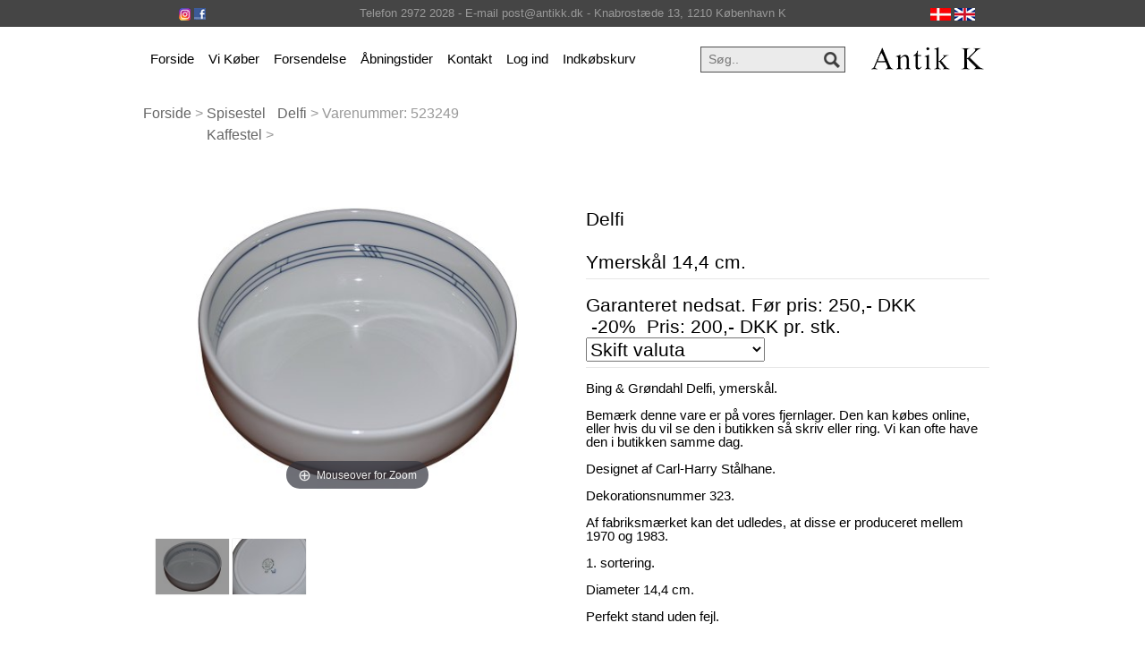

--- FILE ---
content_type: text/html
request_url: https://antikk.dk/stort.asp?selbinr=523249
body_size: 14646
content:

<!doctype html>
<html lang="en">
  <head>
    <title>Antik K - Delfi * * Ymersk�l 14,4 cm.</title>
	<meta charset="text/html; charset=iso-8859-1">
	<meta name="viewport" content="width=device-width, initial-scale=1, shrink-to-fit=no">
	<meta http-equiv="content-language" content="dk">
	<meta name="title" content="Delfi">
	<meta name="description" content="Delfi<br>
<br>
Ymersk�l 14,4 cm.">
	<meta name="keywords" content="Delfi, Ymersk�l, Bing & Gr�ndahl, Bem�rk, denne, vare, vores, fjernlager, Den, kan, k�bes, online, eller, hvis, vil, butikken, skriv, ring, ofte, have, samme, dag, Designet, Carl-Harry, St�lhane, Dekorationsnummer, 323, fabriksm�rket, det, udledes, disse, produceret, mellem, 1970, 1983, sortering, Diameter, Perfekt, stand, uden, fejl">
	<meta name="Author" content="Netordre.dk">
	<link rel="icon" href="pics/favicon.ico">
	<meta name="robots" content="index, nofollow">


    <!-- Bootstrap core CSS -->
    <link href="css/bootstrap.min.css" rel="stylesheet">

    <!-- Custom styles for this site -->
    <link href="css/style1.css" rel="stylesheet">
	<link href="css/kurvstyle1.css" rel="stylesheet">
<!-- Google Tag Manager -->
<script>(function(w,d,s,l,i){w[l]=w[l]||[];w[l].push({'gtm.start':
new Date().getTime(),event:'gtm.js'});var f=d.getElementsByTagName(s)[0],
j=d.createElement(s),dl=l!='dataLayer'?'&l='+l:'';j.async=true;j.src=
'https://www.googletagmanager.com/gtm.js?id='+i+dl;f.parentNode.insertBefore(j,f);
})(window,document,'script','dataLayer','GTM-NR3TKBLL');</script>
<!-- End Google Tag Manager -->
  </head>

<body>
<!-- Google Tag Manager (noscript) -->
<noscript><iframe src="https://www.googletagmanager.com/ns.html?id=GTM-NR3TKBLL"
height="0" width="0" style="display:none;visibility:hidden"></iframe></noscript>
<!-- End Google Tag Manager (noscript) -->

<div class="full-top-bar">
	<div class="top-bar">
	 <div class="row">
	<div class="col-md-2">
		<a target="_blank" href="https://www.instagram.com/antikkdk"><img alt="Instagram" src="pics/instagram.png"></a>
		<a target="_blank" href="https://www.facebook.com/antikk.dk/"><img alt="Facebook" src="pics/facebook.png"></a>
	</div>
	<div class="col-md-8">
	Telefon 2972 2028 - E-mail post@antikk.dk - Knabrost�de 13, 1210 K�benhavn K
	</div>
	<div class="col-md-2"> 
	<a href="/stort.asp?sprog=45&amp;selbinr=523249"><img alt="Dansk" src="pics/dk.jpg"></a>								
	<a href="/stort.asp?language=44&amp;selbinr=523249"><img alt="English" src="pics/uk.png"></a>				
	</div>	
	</div>
	</div>
</div>
  
<div class="container">
<!-- Menu/Top -->
    <nav class="navbar navbar-expand-md navbar-light">	
		<div class="container">     
			<button class="navbar-toggler" type="button" data-toggle="collapse" data-target="#navbarCollapse" aria-controls="navbarCollapse" aria-expanded="false" aria-label="Toggle navigation">
				<span class="navbar-toggler-icon"></span>
			</button>
			<div class="collapse navbar-collapse" id="navbarCollapse">
				<ul class="navbar-nav mr-auto">
				  <li class="nav-item">
					<a class="nav-link" href="./">Forside</a>
				  </li>
				  <li class="nav-item">
					<a class="nav-link" href="kob.asp?kukat=4287">Vi K�ber</a>
				  </li>
				   <li class="nav-item">
					<a class="nav-link" href="transport.asp">Forsendelse</a>
				  </li>
				   <li class="nav-item">
					<a class="nav-link" href="tider.asp">�bningstider</a>
				  </li>
				   <li class="nav-item">
					<a class="nav-link" href="kontakt.asp">Kontakt</a>
				  </li>
				  				  
				 
 				<li class="nav-item"><a class="nav-link" href="login.asp" title="Log ind">Log ind</a></li>
				<li class="nav-item"><a href="kurv.asp" class="nav-link" >Indk�bskurv
							
				</a>
				</ul>
								  
				<!-- Search Bar -->
				<div class="search-bar d-none d-lg-block">				
					<form action=sog.asp method=get />			
						<input type="text" name="T2" placeholder="S�g.." value="" onfocus="this.value = '';" onblur="if (this.value == 'S�g..') {this.value = 'S�g..';}">	
						<input type="submit" value="">				
					</form>					
				</div>	
				<!--// Search Bar Slut -->
				
			</div>
		
		<a class="navbar-brand" href="./"><img alt="Antik K" src="pics/logo.png"></a>	
		</div>	 
    </nav>
	<div class="container">
	<div class="col-sm-12">
	<div class="search-bar d-lg-none d-md-block">				
					<form action=sog.asp method=get />			
						<input type="text" name="T2" placeholder="S�g.." value="" onfocus="this.value = '';" onblur="if (this.value == 'S�g..') {this.value = 'S�g..';}">	
						<input type="submit" value="">				
					</form>	
					
		</div>
	
		</div>
	</div>

	
<!-- Menu/Top slut-->

	<!--start-single-->
<div class="single contact">
	<!--start-breadcrumbs-->
	<div class="breadcrumbs">
		<div class="container">
			<div class="breadcrumbs-main">
				<ol class="breadcrumb">
				<li><a href="default.asp">Forside</a> &gt;&nbsp;</li>
<li> <a href="katindex.asp?kukat=2700">Spisestel<br>Kaffestel</a> &gt;&nbsp;</li>
					<li> <a href="katindex.asp?kukat=8375">Delfi</a> &gt;&nbsp;</li>
					<li> Varenummer: <span itemprop="productID">523249</span></li>				
				</ol>
			</div>
		</div>
	</div>
	<!--end-breadcrumbs-->	
	<div itemscope itemtype="http://schema.org/Product">
			<div class="container">
			<div class="single-main">
				<div class="col-md-12 single-main-left">
				<div class="sngl-top">
					<div class="col-md-6 single-top-left">	
							
<!-- Main zoom image -->
<div class='magiczoombox_main'><a href='../images/apZoom/523249z.jpg' class='MagicZoom' data-options='zoomCaption: top'  id='product' >
		<img itemprop='image' class='stort-img-responsive stort-zoom-img' src='../images/antLarge/523249.jpg' title='DelfiYmersk&#229;l 14,4 cm.' alt='DelfiYmersk&#229;l 14,4 cm.' />
</a></div><br><br><div class='MagicScroll'>
<!-- Main thumbnail -->
<a data-zoom-id='product' href='../images/apZoom/523249z.jpg' data-image='../images/antLarge/523249.jpg'>
	<img src='../images/antSmall/523249s.jpg' title='DelfiYmersk&#229;l 14,4 cm.' alt='DelfiYmersk&#229;l 14,4 cm.'>
</a>
<!-- Extra Thumbnails -->
<a data-zoom-id='product' href='../images/subApZoom/784805z.jpg' data-image='../images/antSubLarge/784805.jpg' >
	<img alt='' class='subzoom' title='' src='../images/antSubSmall/784805s.jpg'></a>
</div>
<!-- Zoom Plugin css -->
<link href='../images/magiczoomplus/magiczoomplus.css' rel='stylesheet'>
<!-- Zoom Plugin js -->
<script src='../images/magiczoomplus/magiczoomplus.js'></script>

<script>
var mzOptions = {
    variableZoom: true,
    rightClick: true,
	zoomCaption: 'top',
    textBtnClose: 'Luk',
    textBtnNext: 'N�ste',
    textBtnPrev: 'Forrige',
    textHoverZoomHint: 'Mouseover for Zoom',
    textClickZoomHint: 'Klik for Zoom',
    textExpandHint: 'Klik for at udvide'
};
</script>
									
					</div>	
					<div class="col-md-6 single-top-right">
						<div class="single-para simpleCart_shelfItem">
						<h5><span itemprop="name">Delfi<br>
<br>
Ymersk�l 14,4 cm.</span></h5>							
							<h5 class="item_price"><a name=valuta></a><form action='/stort.asp#valuta' method='get' target='_self'>
<table cellspacing=0 cellpadding=0 class='TBpris'><tr><td>
Garanteret nedsat. F�r pris:&nbsp;250,- DKK<br>&nbsp;-20%&nbsp; 
Pris: 200,- <span class='notranslate'>DKK</span> pr. stk.
<input type='hidden' name='selbinr' value='523249'>
<input type='hidden' name='kukat' value='8375'>
<select name='valuta' onchange='submit()' class='valuta'><option selected>Skift valuta</option>	<option value='EUR'>Euro</option>
	<option value='USD'>US $</option>
	<option value='GBP'>Engelske pund</option>
	<option value='SEK'>Svenske kroner</option>
	<option value='NOK'>Norske kroner</option>
	<option value='CHF'>Schweizerfranc</option>
	<option value='CAD'>Canadiske dollars</option>
	<option value='JPY'>Japanske yen</option>
	<option value='AUD'>Australske $</option>
	<option value='NZD'>New Zealandske $</option>
	<option value='HKD'>Hong Kong $</option>
	<option value='SGD'>Singapore $</option>
	<option value='CNY'>Kinesiske Yuan</option>
</select>

</td></tr></table></form></h5>														
							<p><span itemprop="description">Bing & Gr�ndahl Delfi, ymersk�l.<br>
<br>
Bem�rk denne vare er p� vores fjernlager. Den kan k�bes online, eller hvis du vil se den i butikken s� skriv eller ring. Vi kan ofte have den i butikken samme dag.<br>
<br>
Designet af Carl-Harry St�lhane.<br>
<br>
Dekorationsnummer 323.<br>
<br>
Af fabriksm�rket kan det udledes, at disse er produceret mellem 1970 og 1983.<br>
<br>
1. sortering.<br>
<br>
Diameter 14,4 cm.<br>
<br>
Perfekt stand uden fejl.</span></p>
							<br>
								<button type="button" class="btn btn-default"><a href="mailto:post%40antikk.dk?subject=Emne&nbsp;nr.%20523249&#38;body=Link:%20https://www.antikk.dk/stort.asp%3fselbinr%3d523249%20%0D%0a%0dDelfi%0d%0a%0d%0aYmersk%C3%A5l%2014,4%20cm.">Kontakt</a></button>	
								
<div itemprop='offers' itemscope itemtype='https://schema.org/Offer'>
	<meta itemprop='priceCurrency' content='DKK' />
	<meta itemprop='price' content='200' />
	<meta itemprop='availability' content='https://schema.org/InStock' />
	<meta itemprop='itemCondition' content='https://schema.org/UsedCondition' />
</div>
		  
      </div>
		<form action="stort.asp" method="get" rel="nofollow">
		<p><input type="hidden" name="selbinr" value="523249">
		<input type="submit" class="btn icon-btn btn-success" value="Tilf�j til kurv" rel="nofollow" >
		<input type="tel" name="add" class="tal btn2 btn-default" value="1" size=2 onclick="this.select();" > stk..</p>
		</form>
		<p>Lager: 9</p>

							<ul class="tag-men">
								<li><span>Antikvitet.net Varenummer</span>: 523249</li>								
								<li><span>Kategori:</span>									
								<a href="katindex.asp?kukat=2700">Spisestel<br>Kaffestel</a> /
								<a href="katindex.asp?kukat=8375">Delfi</a>								
							</ul>
								
						</div>
					</div>
					<div class="clearfix"> </div>
				</div>

				<div class="latestproducts"><hr>
				<h3>Andre produkter i denne kategori</h3>				
					<div class="product-one">
												<div class="col-md-3 product-left p-left"> 
							<div class="product-main simpleCart_shelfItem">
								<a href="stort.asp?selbinr=523247" class="mask"><img class="img-responsive zoom-img" src="../images/antSmall/523247s.jpg" alt="DelfiFrokosttallerken 21,5 cm." /></a>
								<div class="product-bottom">
									<h3>Delfi

Frokosttallerken 21,5 cm.									<br>Pris: 250&nbsp;DKK&nbsp;pr. stk.									</h3>
								</div>
							</div>
						</div>							

												<div class="col-md-3 product-left p-left"> 
							<div class="product-main simpleCart_shelfItem">
								<a href="stort.asp?selbinr=530861" class="mask"><img class="img-responsive zoom-img" src="../images/antSmall/530861s.jpg" alt="DelfiStor rund sk&#229;l 23,4 cm." /></a>
								<div class="product-bottom">
									<h3>Delfi

Stor rund sk�l 23,4 cm.									<br>Pris: 500&nbsp;DKK&nbsp; 									</h3>
								</div>
							</div>
						</div>							

												<div class="col-md-3 product-left p-left"> 
							<div class="product-main simpleCart_shelfItem">
								<a href="stort.asp?selbinr=523248" class="mask"><img class="img-responsive zoom-img" src="../images/antSmall/523248s.jpg" alt="DelfiMiddagstallerken 24,3 cm." /></a>
								<div class="product-bottom">
									<h3>Delfi

Middagstallerken 24,3 cm.									<br>Pris: 275&nbsp;DKK&nbsp;pr. stk.									</h3>
								</div>
							</div>
						</div>							

												<div class="col-md-3 product-left p-left"> 
							<div class="product-main simpleCart_shelfItem">
								<a href="stort.asp?selbinr=530865" class="mask"><img class="img-responsive zoom-img" src="../images/antSmall/530865s.jpg" alt="DelfiRundt fad 26,0 cm." /></a>
								<div class="product-bottom">
									<h3>Delfi

Rundt fad 26,0 cm.									<br>Pris: 350&nbsp;DKK&nbsp; 									</h3>
								</div>
							</div>
						</div>							

							
					<div class="clearfix"></div>					
					</div>				
				</div>
			</div>
		
				<div class="clearfix"> </div>
			</div>
		</div>
</div>
</div>
	<!--end-single-->
	</div>
<div class="foot-top">
	<div class="container">
		<div class="col-md-5 s-c">		
				<div class="our-left">
					<h5>Vi tager imod f�glende:</h5><br>
				</div>			
			<li>
				<div class="social-ic">
					<ul>						
						<li><img src="pics/mobilepay.png" alt="MobilePay"></li>
						<li><img src="pics/dankort.png" alt="Dankort"></li>					
						<li><img src="pics/mastercard.png" alt="Mastercard"></li>
						<li><img src="pics/visa.png" alt="Visa"></li>
							<div class="clearfix"></div>							
					</ul><br>
					<a href="Privatlivspolitik.asp">Privatlivspolitik i shoppen</a><br>
					<a href="cookiepolitik.asp">Cookiepolitik</a>
				</div>
			</li>
				<div class="clearfix"> </div>
		</div>
		<div class="col-md-7 our-st">
		
			<div class="col-md-6 our-st">
			<div class="our-left">
				<h5></h5>
				</div><br>
			<p>
			<a href="http://kad-ringen.dk" target="_blank"><img title="kad-ringen.dk" src="pics/kad.png"></a>&nbsp; 
			<a href="http://antikvitet.net" target="_blank"> <img src="pics/Antikvitet45.png"></a>
			</p>
			<h5>F�lg os: <a target="_blank" href="https://www.instagram.com/antikkdk"><img src="pics/instagram_icon.png"></a>  <a target="_blank" href="https://www.facebook.com/antikk.dk/"><img src="pics/facebook_icon.png"></a></h5>
		</div>
			
			<div class="col-md-6 our-st">
				<div class="our-left">
					<h5>Kontakt</h5>
				</div>
		
				<div class="clearfix"> </div>
					<li>Antik K</li><br>
					<li>Knabrostr�de 13,</li>
					<li>DK - 1210 K�benhavn K.</li><br><br>
					<li>Tel:<i class="phone"> </i>+45 2972 2028</li><br>
					<li>Email:<a href="mailto:post%40antikk.dk"><i class="mail"></i> post&#64;antikk.dk</a></li>					
			
			</div>
		</div>
			<div class="clearfix"> </div>
	</div>
</div>
    <!-- Bootstrap core JavaScript
    ================================================== -->
    <!-- Placed at the end of the document so the pages load faster -->
    <script src="https://code.jquery.com/jquery-3.2.1.slim.min.js" integrity="sha384-KJ3o2DKtIkvYIK3UENzmM7KCkRr/rE9/Qpg6aAZGJwFDMVNA/GpGFF93hXpG5KkN" crossorigin="anonymous"></script>
    <script>window.jQuery || document.write('<script src="js/jquery.min.js"><\/script>')</script>
    <script src="js/popper.min.js"></script>
    <script src="js/bootstrap.min.js"></script>
	
	  </body>
</html>

--- FILE ---
content_type: text/css
request_url: https://antikk.dk/css/style1.css
body_size: 1668
content:
/* Show it is fixed to the top */
body {
  min-height: 75rem;
  background:#fff;
}
.full-top-bar {
    background: #454545;
    min-height: 30px;
    padding: 0;
    margin: 0;
}
.top-bar {
max-width:990px;
min-height:20px;
color:#999999;
font-size:0.8em;
padding:5px 0;
text-align:center;
margin:0 auto;
}
.jumbotron {
background:#fff;	
color:#000;
text-align:center;
padding:1em 0;
margin-bottom: 1rem;
}
.lead p {
	color:#000;
}
.navbar .navbar-nav .nav-link {
	color: #000;
	font-size:14px;
}
.navbar .navbar-nav .nav-link:hover {
	color:#707070;
}
.w100.form-control  {
margin-bottom:5px;
}
#minesidermenu a {
	color:#000;	
}
.lead a {
	color:#000;
}
.search-bar input[type="text"] {
	width: 100%;
	padding: 3px 45px 3px 8px;
	border: 1px solid #4f4f4f;
	outline: none;
	-webkit-appearance: none;
	color: #000;
	font-size: 0.875em;
	position: relative;
	background:#ebebeb;
}
.search-bar input[type="submit"] {
    background: url(../pics/search.png)no-repeat 0px 0px;
    outline: none;
    -webkit-appearance: none;
    border: 0;
    display: inline-block;
    vertical-align: -webkit-baseline-middle;
    position: absolute;
    width: 18px;
    height: 18px;
    top: 14px;
    right: 4%;

}

.MagicScroll img {
    width: 82px;
}
.search-bar {
    width: 100%; 
    float: right;
	padding:8px 0;
	position: relative;
}

.col-md-3 {
	width:50%;
}
.col-md-3.product-left {
    margin-bottom: 0px;
	float:left;
	padding:0;	
}

.searchbox_sog {
display:none;
}
.product {
	color:#000;
}
.product-left {
    text-align: center;
}
.product-main {
    padding: 0em 0px 2.7em 0px;
    max-height: 215px !important;
}
a.mask {
    text-decoration: none;
    overflow: hidden;
    display: block;
}
img.img-responsive.zoom-img {
    max-height: 95px !important;
	-webkit-border-radius: 10px 10px 10px 10px;
border-radius: 10px 10px 10px 10px;
}
.grid_1 img{
	margin-bottom:1em;
}
.grids_of_4{
	display:block;
	margin: 2% 0;
	width:100%;
}
.grid1_of_4:first-child {
	margin-left: 0;
    text-align: center;
}
.grid1_of_4 {
    float: left;
    width: 33%;
    height: 240px;
	padding:5px;
    text-align: center;
    margin-bottom: 1em;

}
.content_box a {
    font-size: 12px;
	color:#000;
}
.content_box img {
    max-height: 130px !important;
    text-align: center;
	border-radius: 10px 10px 10px 10px;
}
.product-bottom {
height:55px;    margin-top: 5px;
    padding-left: 10px;
    padding-right: 10px;
}
.product-bottom h3 {
    font-size: 16px;
    color: #000;
    margin: 0;
	font-weight: 400;
    text-align: center;
}
.product-bottom.kat h3 {
    font-size: 0.9em;
    color: #000;
    margin: 0;
	font-weight: 300;
	overflow:hidden;
    text-align: center;
}
.product-bottom h3 a {
	color: #000;
}
.foot-top {
	color:#000;
    padding: 2em 0;
	background:#fff;
    border-top: 1px solid #e5e4e2;
}
.col-md-6 {
	float:left;
}
.col-md-5 {
	float:left;
}

.breadcrumb {
background:#fff;
color:#999;
}
.breadcrumb a {
color:#666;
}
.katprice {
font-size: 0.8em;
color:#000;
}
/* SingleProduct start */
.single-main {
    padding: 25px 0;
}
.single-para h2 {
    font-size: 2.2em;
    color: #000;
    margin: 0 0 0 0;
}
.single-para h5 {
    color: #000;
    font-size: 1.3em;
    border-bottom: 1px solid #E6E6E6;
    margin: 0;
    padding: 17px 0 6px 0;
}
.single-para p {
    font-size: 15px;
    color: #000;
    line-height: 1em;
    margin: 1em 0 0 0;
}
ul.tag-men {
    padding: 0.3em 0;
    border-top: 1px solid #C4C3C3;
    border-bottom: 1px solid #C4C3C3;
    margin: 10px 0 0 0;
}
ul.tag-men li {
    list-style: none;
    color: #000;
    margin: 5px 0;
    font-weight: 300;
    font-size: 1em;
}

.product-one {
	padding-top:10px;
}
.latestproducts {
    margin-top: 3.5em;
	color:#000;
}
.single-top-left {
float:left;
}
.single-top-right {
float:right;
}

/* SingleProduct stop */

.social-ic ul {
    padding: 0;
}
.foot-top li {
    display: inline-block;
    vertical-align: middle;
}
.col-md-7.our-st,.col-md-5.our-st {
float:left;
}
.col-md-7.our-st a,.col-md-5.our-st a {
	color:#000;
}
/* Contact start */
.contact-left {
float:left;
}
.contact-right {
float:right;
}
.contact-text {
    margin-top: 4%;
}
.address:nth-child(1) {
    margin-bottom: 2em;
}
.address {
    margin-top: 10px;
}
.address h5 {
    color: #000;
    font-size: 1.5em;
    font-weight: 700;
    margin: 0;
}
.address p {
    color: #000;
    font-size: 16px;
    line-height: 1.6em;
    margin-top: 1em;
}
.address p span {
    display: block;
}
.address p a {
    color: #000;
}
.contact-right input[type="text"] {
    width: 32%;
    margin: 0px;
    color: #fff;
    background: none;
    padding: 15px 10px;
    outline: none;
    border: 1px solid #999;
	background:#fbfbfb;

}
.contact-right input[type="text"]:nth-child(2) {
    margin: 0 7px;
}
.contact-right textarea {
    width: 100%;
    color: #fff;
    resize: none;
    background: none;
    height: 12.7em;
    padding: 15px;
    outline: none;
	background:#fbfbfb;
    border: 1px solid #999;
    margin-top: 1.4%;
}
.map {
    padding-bottom: 3em;
	padding-top: 3em;
}
.map iframe {
    width: 100%;
    height: 350px;
}

.container {
	padding-left:0;
	padding-right:0;
}
.kurvicon {
	margin-right:15px;
	background: url(../pics/kurv.png)no-repeat;
	height: 28px;
	width:38px;
	text-align:center;
	display:block;
	color:#000;
	cursor:pointer;
	padding-top: 2px;
	font-size:0.6em;
}
.kurvicon:hover {
	background: url(../pics/kurvhover.png)no-repeat;
	background: url(../pics/kurvhover.png)no-repeat;
	color:#000;
}

.kurvicon a {
	display:block;
	color:#f7f7f7;
	font-family: 'Lato', sans-serif
}

.kurvicon a:hover {	
	color:#fff;
}

@media (max-width: 490px) {
	.grid1_of_4 {
    float: left;
    width: 50%;
    height: 240px;
	padding:5px;
    text-align: center;
    margin-bottom: 1em;

}
.navbar .navbar-brand {
margin-left:auto;
margin-right:auto;
color:#000;
}

}
@media (min-width: 768px) {
.search-bar {
	display:none;
}

}

@media (min-width: 992px) {
	.search-bar {
	display:block;
}
.navbar .navbar-nav .nav-link {
	font-size:15px;
}

.container {
    max-width: 992px;
}
.grid1_of_4 {
    float: left;
    width: 20%;
    height: 240px;
	padding:5px;
    text-align: center;
    margin-bottom: 1em;

}
.col-md-3 {
	width:20%;
}
img.img-responsive.zoom-img {
    max-height: 130px !important;
	-webkit-border-radius: 10px 10px 10px 10px;
border-radius: 10px 10px 10px 10px;
}
.product-main {
    padding: 0px;
    height: 175px;
}
.product-main.kat {
    padding: 0px;
    height: 220px;
}

.col-md-3.product-left {
    margin-bottom: 25px;
	float:left;
	padding:0;	
}
.search-bar {
    width: 20%;
    margin-right:25px;
    float: right;
	padding:8px 0;
	position: relative;
}

}
@media (min-width: 1200px) {
.container {
    max-width: 992px;
}
}

--- FILE ---
content_type: text/css
request_url: https://antikk.dk/css/kurvstyle1.css
body_size: 966
content:
.noul	{text-decoration: none;}

.tal 	{ text-align: right; }
.w100 	{ width: 100%; }
.w50 	{ width: 50%; }
.w50px 	{ width: 50px; } 
.fuld 	{ width: 100%; }

.gron {background-color: #00ff00;} 
.gul  {background-color: #ffff00;} 
.rod  {background-color: #ff0000;}
.bleggul {background-color: #ffcc66;} 
.txtgra  {color: #cccccc;}
.txtBlegRod  {color: #cc0000;}
.blegRod  {background-color: #cc0000;}


.msg {background:#5cb85c; padding:7px;color:#fff;}
.fejltxt {background:#cc0000; padding:7px; margin-bottom: 10px;color:#fff;}
.msgVisKurv { color:#fff; }


#mailhead	{
	width: 100%;
}
#mailhead IMG 	{
	border-width: 0;
	border-style: none;
	margin: 10px;
}
h1.kath1 {
    color: #000;
}

#kurvordre {
	border: 1px solid #000;
	margin: 10px 0;
}

#kurvordre TD {
	border: 1px solid #666;
	padding: 1px 5px;
}

#kurvialt TD {
	font-weight: bold;
	font-size: 110%;
	border-top: 1px solid #000;
	border-bottom: 3px double #000;
}

.card {
    color: #000;
}

.minesider hr { background-color: #000; }
#minesiderordre hr { height: 4px; }

#minesidermenu 	TD {
	border: 1px solid #000;
	background:#ebebeb;
	padding: 5px 10px;
	width: 16%;
	text-align: center;
}
#minesidermenu	{
	margin: 0 0 20px 0;
}

#minesidernavn {
	width: 100%; 	/* 600px; */
	border: 1px solid #ebebeb;
	color: #000;
}
#minesiderOrdre, #minesiderOrdre a{
	color: #000;
}
#minesiderOrdre	TD {
	padding: 3px;
}
#kurvcontainer {
	color:#000;
}
#kurvadr, #cart {}
#kurvadr TD { vertical-align: top; }
#kurvadr .postnr {width: 20%;}
#kurvadr .city { width: 75%; }
#cart { border: 1px solid #000; 	padding: 0; }
.foto, .vare, .antal, .Pris, .actions, .mop, .mot, .ialt { border-top: 1px solid #000; padding: 10px 0 0 0;}
.foto, .mop, .mot, .ialt  { padding: 10px; width: 80px; }
.antal { white-space: nowrap; text-align: right; width:10%; }
.pris { white-space: nowrap; text-align: right; padding-right: 5px; padding-left: 5px; width:10%;  border: 1px solid #000;  }
.actions { width:5%; padding:10px; }
.idLager { font-size: 80%; }

h4.product-name {
	font-size:1.2rem;
}

.kath1 h1 {
	color:#000;
}
input.form-control.input-sm {
    width: 55%;
    display: inline;
    padding: .075rem .075rem;
}

.quantity {
    float: left;
    margin-right: 15px;
    background-color: #eee;
    position: relative;
    width: 80px;
    overflow: hidden
}

.quantity input {
    margin: 0;
    text-align: center;
    width: 15px;
    height: 15px;
    padding: 0;
    float: right;
    color: #000;
    font-size: 20px;
    border: 0;
    outline: 0;
    background-color: #F6F6F6
}

.quantity input.qty {
    position: relative;
    border: 0;
    width: 100%;
    height: 40px;
    padding: 10px 25px 10px 10px;
    text-align: center;
    font-weight: 400;
    font-size: 15px;
    border-radius: 0;
    background-clip: padding-box
}

.quantity .minus, .quantity .plus {
    line-height: 0;
    background-clip: padding-box;
    -webkit-border-radius: 0;
    -moz-border-radius: 0;
    border-radius: 0;
    -webkit-background-size: 6px 30px;
    -moz-background-size: 6px 30px;
    color: #bbb;
    font-size: 20px;
    position: absolute;
    height: 50%;
    border: 0;
    right: 0;
    padding: 0;
    width: 25px;
    z-index: 3
}

.quantity .minus:hover, .quantity .plus:hover {
    background-color: #dad8da
}

.quantity .minus {
    bottom: 0
}

@media (max-width: 768px) {
.stk {
	width:33.333%;
}
}